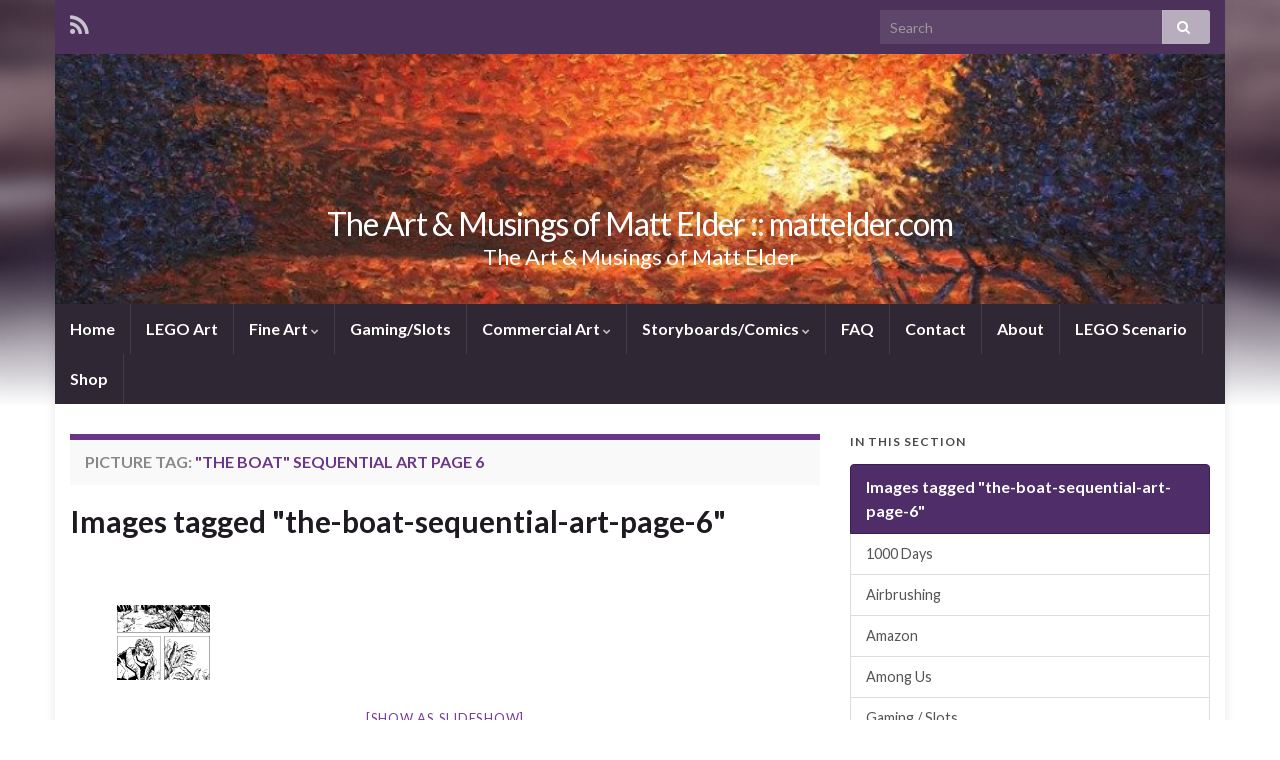

--- FILE ---
content_type: text/html; charset=UTF-8
request_url: https://www.mattelder.com/ngg_tag/the-boat-sequential-art-page-6
body_size: 18484
content:
<!DOCTYPE html><!--[if IE 7]>
<html class="ie ie7" dir="ltr" lang="en-US" prefix="og: https://ogp.me/ns#">
<![endif]-->
<!--[if IE 8]>
<html class="ie ie8" dir="ltr" lang="en-US" prefix="og: https://ogp.me/ns#">
<![endif]-->
<!--[if !(IE 7) & !(IE 8)]><!-->
<html dir="ltr" lang="en-US" prefix="og: https://ogp.me/ns#">
<!--<![endif]-->
    <head>
        <meta charset="UTF-8">
        <meta http-equiv="X-UA-Compatible" content="IE=edge">
        <meta name="viewport" content="width=device-width, initial-scale=1">
        <title>Images tagged &quot;the-boat-sequential-art-page-6&quot; | The Art &amp; Musings of Matt Elder :: mattelder.com</title>

		<!-- All in One SEO 4.9.1.1 - aioseo.com -->
	<meta name="robots" content="max-image-preview:large" />
	<link rel="canonical" href="https://www.mattelder.com/ngg_tag/the-boat-sequential-art-page-6" />
	<meta name="generator" content="All in One SEO (AIOSEO) 4.9.1.1" />
		<meta property="og:locale" content="en_US" />
		<meta property="og:site_name" content="The Art &amp; Musings of Matt Elder :: mattelder.com - The Art &amp; Musings of Matt Elder" />
		<meta property="og:type" content="article" />
		<meta property="og:title" content="Images tagged &quot;the-boat-sequential-art-page-6&quot; | The Art &amp; Musings of Matt Elder :: mattelder.com" />
		<meta property="og:url" content="https://www.mattelder.com/ngg_tag/the-boat-sequential-art-page-6" />
		<meta property="article:published_time" content="2026-01-25T01:41:37+00:00" />
		<meta property="article:modified_time" content="-001-11-30T00:00:00+00:00" />
		<meta name="twitter:card" content="summary" />
		<meta name="twitter:title" content="Images tagged &quot;the-boat-sequential-art-page-6&quot; | The Art &amp; Musings of Matt Elder :: mattelder.com" />
		<script type="application/ld+json" class="aioseo-schema">
			{"@context":"https:\/\/schema.org","@graph":[{"@type":"BreadcrumbList","@id":"https:\/\/www.mattelder.com\/ngg_tag\/the-boat-sequential-art-page-6#breadcrumblist","itemListElement":[{"@type":"ListItem","@id":"https:\/\/www.mattelder.com#listItem","position":1,"name":"Home","item":"https:\/\/www.mattelder.com","nextItem":{"@type":"ListItem","@id":"https:\/\/www.mattelder.com\/ngg_tag\/the-boat-sequential-art-page-6#listItem","name":"\"The Boat\" Sequential Art Page 6"}},{"@type":"ListItem","@id":"https:\/\/www.mattelder.com\/ngg_tag\/the-boat-sequential-art-page-6#listItem","position":2,"name":"\"The Boat\" Sequential Art Page 6","previousItem":{"@type":"ListItem","@id":"https:\/\/www.mattelder.com#listItem","name":"Home"}}]},{"@type":"CollectionPage","@id":"https:\/\/www.mattelder.com\/ngg_tag\/the-boat-sequential-art-page-6#collectionpage","url":"https:\/\/www.mattelder.com\/ngg_tag\/the-boat-sequential-art-page-6","name":"Images tagged \"the-boat-sequential-art-page-6\" | The Art & Musings of Matt Elder :: mattelder.com","inLanguage":"en-US","isPartOf":{"@id":"https:\/\/www.mattelder.com\/#website"},"breadcrumb":{"@id":"https:\/\/www.mattelder.com\/ngg_tag\/the-boat-sequential-art-page-6#breadcrumblist"}},{"@type":"Organization","@id":"https:\/\/www.mattelder.com\/#organization","name":"The Art & Musings of Matt Elder :: mattelder.com","description":"The Art & Musings of Matt Elder","url":"https:\/\/www.mattelder.com\/"},{"@type":"WebPage","@id":"https:\/\/www.mattelder.com\/ngg_tag\/the-boat-sequential-art-page-6#webpage","url":"https:\/\/www.mattelder.com\/ngg_tag\/the-boat-sequential-art-page-6","name":"Images tagged \"the-boat-sequential-art-page-6\" | The Art & Musings of Matt Elder :: mattelder.com","inLanguage":"en-US","isPartOf":{"@id":"https:\/\/www.mattelder.com\/#website"},"breadcrumb":{"@id":"https:\/\/www.mattelder.com\/ngg_tag\/the-boat-sequential-art-page-6#breadcrumblist"}},{"@type":"WebSite","@id":"https:\/\/www.mattelder.com\/#website","url":"https:\/\/www.mattelder.com\/","name":"The Art & Musings of Matt Elder :: mattelder.com","description":"The Art & Musings of Matt Elder","inLanguage":"en-US","publisher":{"@id":"https:\/\/www.mattelder.com\/#organization"}}]}
		</script>
		<!-- All in One SEO -->

<link rel='dns-prefetch' href='//fonts.googleapis.com' />
<link rel="alternate" type="application/rss+xml" title="The Art &amp; Musings of Matt Elder :: mattelder.com &raquo; Feed" href="https://www.mattelder.com/feed" />
<link rel="alternate" type="application/rss+xml" title="The Art &amp; Musings of Matt Elder :: mattelder.com &raquo; Comments Feed" href="https://www.mattelder.com/comments/feed" />
<link rel="alternate" type="application/rss+xml" title="The Art &amp; Musings of Matt Elder :: mattelder.com &raquo; &quot;The Boat&quot; Sequential Art Page 6 Picture tag Feed" href="https://www.mattelder.com/ngg_tag/the-boat-sequential-art-page-6/feed" />
<link rel="alternate" title="oEmbed (JSON)" type="application/json+oembed" href="https://www.mattelder.com/wp-json/oembed/1.0/embed?url" />
<link rel="alternate" title="oEmbed (XML)" type="text/xml+oembed" href="https://www.mattelder.com/wp-json/oembed/1.0/embed?url&#038;format=xml" />
		<!-- This site uses the Google Analytics by MonsterInsights plugin v9.10.1 - Using Analytics tracking - https://www.monsterinsights.com/ -->
							<script src="//www.googletagmanager.com/gtag/js?id=G-PGZNZ7E0HE"  data-cfasync="false" data-wpfc-render="false" type="text/javascript" async></script>
			<script data-cfasync="false" data-wpfc-render="false" type="text/javascript">
				var mi_version = '9.10.1';
				var mi_track_user = true;
				var mi_no_track_reason = '';
								var MonsterInsightsDefaultLocations = {"page_location":"https:\/\/www.mattelder.com\/ngg_tag\/the-boat-sequential-art-page-6\/"};
								if ( typeof MonsterInsightsPrivacyGuardFilter === 'function' ) {
					var MonsterInsightsLocations = (typeof MonsterInsightsExcludeQuery === 'object') ? MonsterInsightsPrivacyGuardFilter( MonsterInsightsExcludeQuery ) : MonsterInsightsPrivacyGuardFilter( MonsterInsightsDefaultLocations );
				} else {
					var MonsterInsightsLocations = (typeof MonsterInsightsExcludeQuery === 'object') ? MonsterInsightsExcludeQuery : MonsterInsightsDefaultLocations;
				}

								var disableStrs = [
										'ga-disable-G-PGZNZ7E0HE',
									];

				/* Function to detect opted out users */
				function __gtagTrackerIsOptedOut() {
					for (var index = 0; index < disableStrs.length; index++) {
						if (document.cookie.indexOf(disableStrs[index] + '=true') > -1) {
							return true;
						}
					}

					return false;
				}

				/* Disable tracking if the opt-out cookie exists. */
				if (__gtagTrackerIsOptedOut()) {
					for (var index = 0; index < disableStrs.length; index++) {
						window[disableStrs[index]] = true;
					}
				}

				/* Opt-out function */
				function __gtagTrackerOptout() {
					for (var index = 0; index < disableStrs.length; index++) {
						document.cookie = disableStrs[index] + '=true; expires=Thu, 31 Dec 2099 23:59:59 UTC; path=/';
						window[disableStrs[index]] = true;
					}
				}

				if ('undefined' === typeof gaOptout) {
					function gaOptout() {
						__gtagTrackerOptout();
					}
				}
								window.dataLayer = window.dataLayer || [];

				window.MonsterInsightsDualTracker = {
					helpers: {},
					trackers: {},
				};
				if (mi_track_user) {
					function __gtagDataLayer() {
						dataLayer.push(arguments);
					}

					function __gtagTracker(type, name, parameters) {
						if (!parameters) {
							parameters = {};
						}

						if (parameters.send_to) {
							__gtagDataLayer.apply(null, arguments);
							return;
						}

						if (type === 'event') {
														parameters.send_to = monsterinsights_frontend.v4_id;
							var hookName = name;
							if (typeof parameters['event_category'] !== 'undefined') {
								hookName = parameters['event_category'] + ':' + name;
							}

							if (typeof MonsterInsightsDualTracker.trackers[hookName] !== 'undefined') {
								MonsterInsightsDualTracker.trackers[hookName](parameters);
							} else {
								__gtagDataLayer('event', name, parameters);
							}
							
						} else {
							__gtagDataLayer.apply(null, arguments);
						}
					}

					__gtagTracker('js', new Date());
					__gtagTracker('set', {
						'developer_id.dZGIzZG': true,
											});
					if ( MonsterInsightsLocations.page_location ) {
						__gtagTracker('set', MonsterInsightsLocations);
					}
										__gtagTracker('config', 'G-PGZNZ7E0HE', {"forceSSL":"true","link_attribution":"true"} );
										window.gtag = __gtagTracker;										(function () {
						/* https://developers.google.com/analytics/devguides/collection/analyticsjs/ */
						/* ga and __gaTracker compatibility shim. */
						var noopfn = function () {
							return null;
						};
						var newtracker = function () {
							return new Tracker();
						};
						var Tracker = function () {
							return null;
						};
						var p = Tracker.prototype;
						p.get = noopfn;
						p.set = noopfn;
						p.send = function () {
							var args = Array.prototype.slice.call(arguments);
							args.unshift('send');
							__gaTracker.apply(null, args);
						};
						var __gaTracker = function () {
							var len = arguments.length;
							if (len === 0) {
								return;
							}
							var f = arguments[len - 1];
							if (typeof f !== 'object' || f === null || typeof f.hitCallback !== 'function') {
								if ('send' === arguments[0]) {
									var hitConverted, hitObject = false, action;
									if ('event' === arguments[1]) {
										if ('undefined' !== typeof arguments[3]) {
											hitObject = {
												'eventAction': arguments[3],
												'eventCategory': arguments[2],
												'eventLabel': arguments[4],
												'value': arguments[5] ? arguments[5] : 1,
											}
										}
									}
									if ('pageview' === arguments[1]) {
										if ('undefined' !== typeof arguments[2]) {
											hitObject = {
												'eventAction': 'page_view',
												'page_path': arguments[2],
											}
										}
									}
									if (typeof arguments[2] === 'object') {
										hitObject = arguments[2];
									}
									if (typeof arguments[5] === 'object') {
										Object.assign(hitObject, arguments[5]);
									}
									if ('undefined' !== typeof arguments[1].hitType) {
										hitObject = arguments[1];
										if ('pageview' === hitObject.hitType) {
											hitObject.eventAction = 'page_view';
										}
									}
									if (hitObject) {
										action = 'timing' === arguments[1].hitType ? 'timing_complete' : hitObject.eventAction;
										hitConverted = mapArgs(hitObject);
										__gtagTracker('event', action, hitConverted);
									}
								}
								return;
							}

							function mapArgs(args) {
								var arg, hit = {};
								var gaMap = {
									'eventCategory': 'event_category',
									'eventAction': 'event_action',
									'eventLabel': 'event_label',
									'eventValue': 'event_value',
									'nonInteraction': 'non_interaction',
									'timingCategory': 'event_category',
									'timingVar': 'name',
									'timingValue': 'value',
									'timingLabel': 'event_label',
									'page': 'page_path',
									'location': 'page_location',
									'title': 'page_title',
									'referrer' : 'page_referrer',
								};
								for (arg in args) {
																		if (!(!args.hasOwnProperty(arg) || !gaMap.hasOwnProperty(arg))) {
										hit[gaMap[arg]] = args[arg];
									} else {
										hit[arg] = args[arg];
									}
								}
								return hit;
							}

							try {
								f.hitCallback();
							} catch (ex) {
							}
						};
						__gaTracker.create = newtracker;
						__gaTracker.getByName = newtracker;
						__gaTracker.getAll = function () {
							return [];
						};
						__gaTracker.remove = noopfn;
						__gaTracker.loaded = true;
						window['__gaTracker'] = __gaTracker;
					})();
									} else {
										console.log("");
					(function () {
						function __gtagTracker() {
							return null;
						}

						window['__gtagTracker'] = __gtagTracker;
						window['gtag'] = __gtagTracker;
					})();
									}
			</script>
							<!-- / Google Analytics by MonsterInsights -->
		<style id='wp-img-auto-sizes-contain-inline-css' type='text/css'>
img:is([sizes=auto i],[sizes^="auto," i]){contain-intrinsic-size:3000px 1500px}
/*# sourceURL=wp-img-auto-sizes-contain-inline-css */
</style>
<style id='wp-emoji-styles-inline-css' type='text/css'>

	img.wp-smiley, img.emoji {
		display: inline !important;
		border: none !important;
		box-shadow: none !important;
		height: 1em !important;
		width: 1em !important;
		margin: 0 0.07em !important;
		vertical-align: -0.1em !important;
		background: none !important;
		padding: 0 !important;
	}
/*# sourceURL=wp-emoji-styles-inline-css */
</style>
<link rel='stylesheet' id='wp-block-library-css' href='https://www.mattelder.com/wp-includes/css/dist/block-library/style.min.css?ver=6.9' type='text/css' media='all' />
<style id='classic-theme-styles-inline-css' type='text/css'>
/*! This file is auto-generated */
.wp-block-button__link{color:#fff;background-color:#32373c;border-radius:9999px;box-shadow:none;text-decoration:none;padding:calc(.667em + 2px) calc(1.333em + 2px);font-size:1.125em}.wp-block-file__button{background:#32373c;color:#fff;text-decoration:none}
/*# sourceURL=/wp-includes/css/classic-themes.min.css */
</style>
<link rel='stylesheet' id='aioseo/css/src/vue/standalone/blocks/table-of-contents/global.scss-css' href='https://www.mattelder.com/wp-content/plugins/all-in-one-seo-pack/dist/Lite/assets/css/table-of-contents/global.e90f6d47.css?ver=4.9.1.1' type='text/css' media='all' />
<style id='global-styles-inline-css' type='text/css'>
:root{--wp--preset--aspect-ratio--square: 1;--wp--preset--aspect-ratio--4-3: 4/3;--wp--preset--aspect-ratio--3-4: 3/4;--wp--preset--aspect-ratio--3-2: 3/2;--wp--preset--aspect-ratio--2-3: 2/3;--wp--preset--aspect-ratio--16-9: 16/9;--wp--preset--aspect-ratio--9-16: 9/16;--wp--preset--color--black: #000000;--wp--preset--color--cyan-bluish-gray: #abb8c3;--wp--preset--color--white: #ffffff;--wp--preset--color--pale-pink: #f78da7;--wp--preset--color--vivid-red: #cf2e2e;--wp--preset--color--luminous-vivid-orange: #ff6900;--wp--preset--color--luminous-vivid-amber: #fcb900;--wp--preset--color--light-green-cyan: #7bdcb5;--wp--preset--color--vivid-green-cyan: #00d084;--wp--preset--color--pale-cyan-blue: #8ed1fc;--wp--preset--color--vivid-cyan-blue: #0693e3;--wp--preset--color--vivid-purple: #9b51e0;--wp--preset--gradient--vivid-cyan-blue-to-vivid-purple: linear-gradient(135deg,rgb(6,147,227) 0%,rgb(155,81,224) 100%);--wp--preset--gradient--light-green-cyan-to-vivid-green-cyan: linear-gradient(135deg,rgb(122,220,180) 0%,rgb(0,208,130) 100%);--wp--preset--gradient--luminous-vivid-amber-to-luminous-vivid-orange: linear-gradient(135deg,rgb(252,185,0) 0%,rgb(255,105,0) 100%);--wp--preset--gradient--luminous-vivid-orange-to-vivid-red: linear-gradient(135deg,rgb(255,105,0) 0%,rgb(207,46,46) 100%);--wp--preset--gradient--very-light-gray-to-cyan-bluish-gray: linear-gradient(135deg,rgb(238,238,238) 0%,rgb(169,184,195) 100%);--wp--preset--gradient--cool-to-warm-spectrum: linear-gradient(135deg,rgb(74,234,220) 0%,rgb(151,120,209) 20%,rgb(207,42,186) 40%,rgb(238,44,130) 60%,rgb(251,105,98) 80%,rgb(254,248,76) 100%);--wp--preset--gradient--blush-light-purple: linear-gradient(135deg,rgb(255,206,236) 0%,rgb(152,150,240) 100%);--wp--preset--gradient--blush-bordeaux: linear-gradient(135deg,rgb(254,205,165) 0%,rgb(254,45,45) 50%,rgb(107,0,62) 100%);--wp--preset--gradient--luminous-dusk: linear-gradient(135deg,rgb(255,203,112) 0%,rgb(199,81,192) 50%,rgb(65,88,208) 100%);--wp--preset--gradient--pale-ocean: linear-gradient(135deg,rgb(255,245,203) 0%,rgb(182,227,212) 50%,rgb(51,167,181) 100%);--wp--preset--gradient--electric-grass: linear-gradient(135deg,rgb(202,248,128) 0%,rgb(113,206,126) 100%);--wp--preset--gradient--midnight: linear-gradient(135deg,rgb(2,3,129) 0%,rgb(40,116,252) 100%);--wp--preset--font-size--small: 13px;--wp--preset--font-size--medium: 20px;--wp--preset--font-size--large: 36px;--wp--preset--font-size--x-large: 42px;--wp--preset--spacing--20: 0.44rem;--wp--preset--spacing--30: 0.67rem;--wp--preset--spacing--40: 1rem;--wp--preset--spacing--50: 1.5rem;--wp--preset--spacing--60: 2.25rem;--wp--preset--spacing--70: 3.38rem;--wp--preset--spacing--80: 5.06rem;--wp--preset--shadow--natural: 6px 6px 9px rgba(0, 0, 0, 0.2);--wp--preset--shadow--deep: 12px 12px 50px rgba(0, 0, 0, 0.4);--wp--preset--shadow--sharp: 6px 6px 0px rgba(0, 0, 0, 0.2);--wp--preset--shadow--outlined: 6px 6px 0px -3px rgb(255, 255, 255), 6px 6px rgb(0, 0, 0);--wp--preset--shadow--crisp: 6px 6px 0px rgb(0, 0, 0);}:where(.is-layout-flex){gap: 0.5em;}:where(.is-layout-grid){gap: 0.5em;}body .is-layout-flex{display: flex;}.is-layout-flex{flex-wrap: wrap;align-items: center;}.is-layout-flex > :is(*, div){margin: 0;}body .is-layout-grid{display: grid;}.is-layout-grid > :is(*, div){margin: 0;}:where(.wp-block-columns.is-layout-flex){gap: 2em;}:where(.wp-block-columns.is-layout-grid){gap: 2em;}:where(.wp-block-post-template.is-layout-flex){gap: 1.25em;}:where(.wp-block-post-template.is-layout-grid){gap: 1.25em;}.has-black-color{color: var(--wp--preset--color--black) !important;}.has-cyan-bluish-gray-color{color: var(--wp--preset--color--cyan-bluish-gray) !important;}.has-white-color{color: var(--wp--preset--color--white) !important;}.has-pale-pink-color{color: var(--wp--preset--color--pale-pink) !important;}.has-vivid-red-color{color: var(--wp--preset--color--vivid-red) !important;}.has-luminous-vivid-orange-color{color: var(--wp--preset--color--luminous-vivid-orange) !important;}.has-luminous-vivid-amber-color{color: var(--wp--preset--color--luminous-vivid-amber) !important;}.has-light-green-cyan-color{color: var(--wp--preset--color--light-green-cyan) !important;}.has-vivid-green-cyan-color{color: var(--wp--preset--color--vivid-green-cyan) !important;}.has-pale-cyan-blue-color{color: var(--wp--preset--color--pale-cyan-blue) !important;}.has-vivid-cyan-blue-color{color: var(--wp--preset--color--vivid-cyan-blue) !important;}.has-vivid-purple-color{color: var(--wp--preset--color--vivid-purple) !important;}.has-black-background-color{background-color: var(--wp--preset--color--black) !important;}.has-cyan-bluish-gray-background-color{background-color: var(--wp--preset--color--cyan-bluish-gray) !important;}.has-white-background-color{background-color: var(--wp--preset--color--white) !important;}.has-pale-pink-background-color{background-color: var(--wp--preset--color--pale-pink) !important;}.has-vivid-red-background-color{background-color: var(--wp--preset--color--vivid-red) !important;}.has-luminous-vivid-orange-background-color{background-color: var(--wp--preset--color--luminous-vivid-orange) !important;}.has-luminous-vivid-amber-background-color{background-color: var(--wp--preset--color--luminous-vivid-amber) !important;}.has-light-green-cyan-background-color{background-color: var(--wp--preset--color--light-green-cyan) !important;}.has-vivid-green-cyan-background-color{background-color: var(--wp--preset--color--vivid-green-cyan) !important;}.has-pale-cyan-blue-background-color{background-color: var(--wp--preset--color--pale-cyan-blue) !important;}.has-vivid-cyan-blue-background-color{background-color: var(--wp--preset--color--vivid-cyan-blue) !important;}.has-vivid-purple-background-color{background-color: var(--wp--preset--color--vivid-purple) !important;}.has-black-border-color{border-color: var(--wp--preset--color--black) !important;}.has-cyan-bluish-gray-border-color{border-color: var(--wp--preset--color--cyan-bluish-gray) !important;}.has-white-border-color{border-color: var(--wp--preset--color--white) !important;}.has-pale-pink-border-color{border-color: var(--wp--preset--color--pale-pink) !important;}.has-vivid-red-border-color{border-color: var(--wp--preset--color--vivid-red) !important;}.has-luminous-vivid-orange-border-color{border-color: var(--wp--preset--color--luminous-vivid-orange) !important;}.has-luminous-vivid-amber-border-color{border-color: var(--wp--preset--color--luminous-vivid-amber) !important;}.has-light-green-cyan-border-color{border-color: var(--wp--preset--color--light-green-cyan) !important;}.has-vivid-green-cyan-border-color{border-color: var(--wp--preset--color--vivid-green-cyan) !important;}.has-pale-cyan-blue-border-color{border-color: var(--wp--preset--color--pale-cyan-blue) !important;}.has-vivid-cyan-blue-border-color{border-color: var(--wp--preset--color--vivid-cyan-blue) !important;}.has-vivid-purple-border-color{border-color: var(--wp--preset--color--vivid-purple) !important;}.has-vivid-cyan-blue-to-vivid-purple-gradient-background{background: var(--wp--preset--gradient--vivid-cyan-blue-to-vivid-purple) !important;}.has-light-green-cyan-to-vivid-green-cyan-gradient-background{background: var(--wp--preset--gradient--light-green-cyan-to-vivid-green-cyan) !important;}.has-luminous-vivid-amber-to-luminous-vivid-orange-gradient-background{background: var(--wp--preset--gradient--luminous-vivid-amber-to-luminous-vivid-orange) !important;}.has-luminous-vivid-orange-to-vivid-red-gradient-background{background: var(--wp--preset--gradient--luminous-vivid-orange-to-vivid-red) !important;}.has-very-light-gray-to-cyan-bluish-gray-gradient-background{background: var(--wp--preset--gradient--very-light-gray-to-cyan-bluish-gray) !important;}.has-cool-to-warm-spectrum-gradient-background{background: var(--wp--preset--gradient--cool-to-warm-spectrum) !important;}.has-blush-light-purple-gradient-background{background: var(--wp--preset--gradient--blush-light-purple) !important;}.has-blush-bordeaux-gradient-background{background: var(--wp--preset--gradient--blush-bordeaux) !important;}.has-luminous-dusk-gradient-background{background: var(--wp--preset--gradient--luminous-dusk) !important;}.has-pale-ocean-gradient-background{background: var(--wp--preset--gradient--pale-ocean) !important;}.has-electric-grass-gradient-background{background: var(--wp--preset--gradient--electric-grass) !important;}.has-midnight-gradient-background{background: var(--wp--preset--gradient--midnight) !important;}.has-small-font-size{font-size: var(--wp--preset--font-size--small) !important;}.has-medium-font-size{font-size: var(--wp--preset--font-size--medium) !important;}.has-large-font-size{font-size: var(--wp--preset--font-size--large) !important;}.has-x-large-font-size{font-size: var(--wp--preset--font-size--x-large) !important;}
:where(.wp-block-post-template.is-layout-flex){gap: 1.25em;}:where(.wp-block-post-template.is-layout-grid){gap: 1.25em;}
:where(.wp-block-term-template.is-layout-flex){gap: 1.25em;}:where(.wp-block-term-template.is-layout-grid){gap: 1.25em;}
:where(.wp-block-columns.is-layout-flex){gap: 2em;}:where(.wp-block-columns.is-layout-grid){gap: 2em;}
:root :where(.wp-block-pullquote){font-size: 1.5em;line-height: 1.6;}
/*# sourceURL=global-styles-inline-css */
</style>
<link rel='stylesheet' id='contact-form-7-css' href='https://www.mattelder.com/wp-content/plugins/contact-form-7/includes/css/styles.css?ver=6.1.4' type='text/css' media='all' />
<link rel='stylesheet' id='email-subscribers-css' href='https://www.mattelder.com/wp-content/plugins/email-subscribers/lite/public/css/email-subscribers-public.css?ver=5.9.11' type='text/css' media='all' />
<link rel='stylesheet' id='ngg_trigger_buttons-css' href='https://www.mattelder.com/wp-content/plugins/nextgen-gallery/static/GalleryDisplay/trigger_buttons.css?ver=4.0.2' type='text/css' media='all' />
<link rel='stylesheet' id='shutter-0-css' href='https://www.mattelder.com/wp-content/plugins/nextgen-gallery/static/Lightbox/shutter/shutter.css?ver=4.0.2' type='text/css' media='all' />
<link rel='stylesheet' id='fontawesome_v4_shim_style-css' href='https://www.mattelder.com/wp-content/plugins/nextgen-gallery/static/FontAwesome/css/v4-shims.min.css?ver=6.9' type='text/css' media='all' />
<link rel='stylesheet' id='fontawesome-css' href='https://www.mattelder.com/wp-content/plugins/nextgen-gallery/static/FontAwesome/css/all.min.css?ver=6.9' type='text/css' media='all' />
<link rel='stylesheet' id='nextgen_pagination_style-css' href='https://www.mattelder.com/wp-content/plugins/nextgen-gallery/static/GalleryDisplay/pagination_style.css?ver=4.0.2' type='text/css' media='all' />
<link rel='stylesheet' id='nextgen_basic_thumbnails_style-css' href='https://www.mattelder.com/wp-content/plugins/nextgen-gallery/static/Thumbnails/nextgen_basic_thumbnails.css?ver=4.0.2' type='text/css' media='all' />
<link rel='stylesheet' id='graphene-google-fonts-css' href='https://fonts.googleapis.com/css?family=Lato%3A400%2C400i%2C700%2C700i&#038;subset=latin&#038;display=swap&#038;ver=2.7.2' type='text/css' media='all' />
<link rel='stylesheet' id='bootstrap-css' href='https://www.mattelder.com/wp-content/themes/graphene/bootstrap/css/bootstrap.min.css?ver=6.9' type='text/css' media='all' />
<link rel='stylesheet' id='font-awesome-css' href='https://www.mattelder.com/wp-content/plugins/elementor/assets/lib/font-awesome/css/font-awesome.min.css?ver=4.7.0' type='text/css' media='all' />
<link rel='stylesheet' id='graphene-css' href='https://www.mattelder.com/wp-content/themes/graphene/style.css?ver=2.7.2' type='text/css' media='screen' />
<link rel='stylesheet' id='graphene-responsive-css' href='https://www.mattelder.com/wp-content/themes/graphene/responsive.css?ver=2.7.2' type='text/css' media='all' />
<link rel='stylesheet' id='graphene-blocks-css' href='https://www.mattelder.com/wp-content/themes/graphene/blocks.css?ver=2.7.2' type='text/css' media='all' />
<link rel='stylesheet' id='wp-pagenavi-css' href='https://www.mattelder.com/wp-content/plugins/wp-pagenavi/pagenavi-css.css?ver=2.70' type='text/css' media='all' />
<link rel='stylesheet' id='nextgen_widgets_style-css' href='https://www.mattelder.com/wp-content/plugins/nextgen-gallery/static/Widget/display.css?ver=4.0.2' type='text/css' media='all' />
<script type="text/javascript" src="https://www.mattelder.com/wp-content/plugins/google-analytics-for-wordpress/assets/js/frontend-gtag.min.js?ver=9.10.1" id="monsterinsights-frontend-script-js" async="async" data-wp-strategy="async"></script>
<script data-cfasync="false" data-wpfc-render="false" type="text/javascript" id='monsterinsights-frontend-script-js-extra'>/* <![CDATA[ */
var monsterinsights_frontend = {"js_events_tracking":"true","download_extensions":"doc,pdf,ppt,zip,xls,docx,pptx,xlsx","inbound_paths":"[{\"path\":\"\\\/go\\\/\",\"label\":\"affiliate\"},{\"path\":\"\\\/recommend\\\/\",\"label\":\"affiliate\"}]","home_url":"https:\/\/www.mattelder.com","hash_tracking":"false","v4_id":"G-PGZNZ7E0HE"};/* ]]> */
</script>
<script type="text/javascript" src="https://www.mattelder.com/wp-includes/js/jquery/jquery.min.js?ver=3.7.1" id="jquery-core-js"></script>
<script type="text/javascript" src="https://www.mattelder.com/wp-includes/js/jquery/jquery-migrate.min.js?ver=3.4.1" id="jquery-migrate-js"></script>
<script type="text/javascript" id="photocrati_ajax-js-extra">
/* <![CDATA[ */
var photocrati_ajax = {"url":"https://www.mattelder.com/index.php?photocrati_ajax=1","rest_url":"https://www.mattelder.com/wp-json/","wp_home_url":"https://www.mattelder.com","wp_site_url":"https://www.mattelder.com","wp_root_url":"https://www.mattelder.com","wp_plugins_url":"https://www.mattelder.com/wp-content/plugins","wp_content_url":"https://www.mattelder.com/wp-content","wp_includes_url":"https://www.mattelder.com/wp-includes/","ngg_param_slug":"nggallery","rest_nonce":"2ed6d929a2"};
//# sourceURL=photocrati_ajax-js-extra
/* ]]> */
</script>
<script type="text/javascript" src="https://www.mattelder.com/wp-content/plugins/nextgen-gallery/static/Legacy/ajax.min.js?ver=4.0.2" id="photocrati_ajax-js"></script>
<script type="text/javascript" src="https://www.mattelder.com/wp-content/plugins/nextgen-gallery/static/FontAwesome/js/v4-shims.min.js?ver=5.3.1" id="fontawesome_v4_shim-js"></script>
<script type="text/javascript" defer crossorigin="anonymous" data-auto-replace-svg="false" data-keep-original-source="false" data-search-pseudo-elements src="https://www.mattelder.com/wp-content/plugins/nextgen-gallery/static/FontAwesome/js/all.min.js?ver=5.3.1" id="fontawesome-js"></script>
<script type="text/javascript" src="https://www.mattelder.com/wp-content/plugins/nextgen-gallery/static/Thumbnails/nextgen_basic_thumbnails.js?ver=4.0.2" id="nextgen_basic_thumbnails_script-js"></script>
<script type="text/javascript" src="https://www.mattelder.com/wp-content/themes/graphene/bootstrap/js/bootstrap.min.js?ver=2.7.2" id="bootstrap-js"></script>
<script type="text/javascript" src="https://www.mattelder.com/wp-content/themes/graphene/js/bootstrap-hover-dropdown/bootstrap-hover-dropdown.min.js?ver=2.7.2" id="bootstrap-hover-dropdown-js"></script>
<script type="text/javascript" src="https://www.mattelder.com/wp-content/themes/graphene/js/bootstrap-submenu/bootstrap-submenu.min.js?ver=2.7.2" id="bootstrap-submenu-js"></script>
<script type="text/javascript" src="https://www.mattelder.com/wp-content/themes/graphene/js/jquery.infinitescroll.min.js?ver=2.7.2" id="infinite-scroll-js"></script>
<script type="text/javascript" id="graphene-js-extra">
/* <![CDATA[ */
var grapheneJS = {"siteurl":"https://www.mattelder.com","ajaxurl":"https://www.mattelder.com/wp-admin/admin-ajax.php","templateUrl":"https://www.mattelder.com/wp-content/themes/graphene","isSingular":"1","enableStickyMenu":"","shouldShowComments":"1","commentsOrder":"newest","sliderDisable":"","sliderInterval":"","infScrollBtnLbl":"Load more","infScrollOn":"","infScrollCommentsOn":"","totalPosts":"1","postsPerPage":"10","isPageNavi":"1","infScrollMsgText":"Fetching window.grapheneInfScrollItemsPerPage of window.grapheneInfScrollItemsLeft items left ...","infScrollMsgTextPlural":"Fetching window.grapheneInfScrollItemsPerPage of window.grapheneInfScrollItemsLeft items left ...","infScrollFinishedText":"All loaded!","commentsPerPage":"50","totalComments":null,"infScrollCommentsMsg":"Fetching window.grapheneInfScrollCommentsPerPage of window.grapheneInfScrollCommentsLeft comments left ...","infScrollCommentsMsgPlural":"Fetching window.grapheneInfScrollCommentsPerPage of window.grapheneInfScrollCommentsLeft comments left ...","infScrollCommentsFinishedMsg":"All comments loaded!","disableLiveSearch":"1","txtNoResult":"No result found.","isMasonry":""};
//# sourceURL=graphene-js-extra
/* ]]> */
</script>
<script type="text/javascript" src="https://www.mattelder.com/wp-content/themes/graphene/js/graphene.js?ver=2.7.2" id="graphene-js"></script>
<link rel="https://api.w.org/" href="https://www.mattelder.com/wp-json/" /><link rel="alternate" title="JSON" type="application/json" href="https://www.mattelder.com/wp-json/wp/v2/posts/0" /><link rel="EditURI" type="application/rsd+xml" title="RSD" href="https://www.mattelder.com/xmlrpc.php?rsd" />
<meta name="generator" content="WordPress 6.9" />
<style data-context="foundation-flickity-css">/*! Flickity v2.0.2
http://flickity.metafizzy.co
---------------------------------------------- */.flickity-enabled{position:relative}.flickity-enabled:focus{outline:0}.flickity-viewport{overflow:hidden;position:relative;height:100%}.flickity-slider{position:absolute;width:100%;height:100%}.flickity-enabled.is-draggable{-webkit-tap-highlight-color:transparent;tap-highlight-color:transparent;-webkit-user-select:none;-moz-user-select:none;-ms-user-select:none;user-select:none}.flickity-enabled.is-draggable .flickity-viewport{cursor:move;cursor:-webkit-grab;cursor:grab}.flickity-enabled.is-draggable .flickity-viewport.is-pointer-down{cursor:-webkit-grabbing;cursor:grabbing}.flickity-prev-next-button{position:absolute;top:50%;width:44px;height:44px;border:none;border-radius:50%;background:#fff;background:hsla(0,0%,100%,.75);cursor:pointer;-webkit-transform:translateY(-50%);transform:translateY(-50%)}.flickity-prev-next-button:hover{background:#fff}.flickity-prev-next-button:focus{outline:0;box-shadow:0 0 0 5px #09f}.flickity-prev-next-button:active{opacity:.6}.flickity-prev-next-button.previous{left:10px}.flickity-prev-next-button.next{right:10px}.flickity-rtl .flickity-prev-next-button.previous{left:auto;right:10px}.flickity-rtl .flickity-prev-next-button.next{right:auto;left:10px}.flickity-prev-next-button:disabled{opacity:.3;cursor:auto}.flickity-prev-next-button svg{position:absolute;left:20%;top:20%;width:60%;height:60%}.flickity-prev-next-button .arrow{fill:#333}.flickity-page-dots{position:absolute;width:100%;bottom:-25px;padding:0;margin:0;list-style:none;text-align:center;line-height:1}.flickity-rtl .flickity-page-dots{direction:rtl}.flickity-page-dots .dot{display:inline-block;width:10px;height:10px;margin:0 8px;background:#333;border-radius:50%;opacity:.25;cursor:pointer}.flickity-page-dots .dot.is-selected{opacity:1}</style><style data-context="foundation-slideout-css">.slideout-menu{position:fixed;left:0;top:0;bottom:0;right:auto;z-index:0;width:256px;overflow-y:auto;-webkit-overflow-scrolling:touch;display:none}.slideout-menu.pushit-right{left:auto;right:0}.slideout-panel{position:relative;z-index:1;will-change:transform}.slideout-open,.slideout-open .slideout-panel,.slideout-open body{overflow:hidden}.slideout-open .slideout-menu{display:block}.pushit{display:none}</style><style type="text/css">
body, blockquote p {color: }a, .post .date .day, .pagination>li>a, .pagination>li>a:hover, .pagination>li>span, #comments > h4.current a, #comments > h4.current a .fa, .post-nav-top p, .post-nav-top a, .autocomplete-suggestions strong {color: }a:focus, a:hover, .post-nav-top a:hover {color: }.entry-content, .sidebar, .comment-entry{ color:; }.carousel, .carousel .item{height:px}@media (max-width: 991px) {.carousel, .carousel .item{height:250px}}
</style>
		<link rel="icon" href="https://www.mattelder.com/favicon.ico" type="image/x-icon" />
			<script type="application/ld+json">{"@context":"http:\/\/schema.org","@type":"WebPage","mainEntityOfPage":false,"publisher":{"@type":"Organization","name":"The Art &amp; Musings of Matt Elder :: mattelder.com"},"headline":"Images tagged &quot;the-boat-sequential-art-page-6&quot;","datePublished":"2026-01-25T01:41:37+00:00","dateModified":"1970-01-01T00:00:00+00:00","description":"","image":["https:\/\/www.mattelder.com\/wp-content\/uploads\/2010\/11\/twitter01_MattElder.png","https:\/\/www.mattelder.com\/wp-content\/uploads\/2010\/12\/MattElderPlaystationControllerDrawing.jpg","https:\/\/www.mattelder.com\/wp-content\/uploads\/2020\/07\/Video-Thumbnail-Margate-Seaview-Sunset-Flat-Promotion-01-750x422.jpg"]}</script>
	<meta name="generator" content="Elementor 3.33.4; features: additional_custom_breakpoints; settings: css_print_method-external, google_font-enabled, font_display-auto">
			<style>
				.e-con.e-parent:nth-of-type(n+4):not(.e-lazyloaded):not(.e-no-lazyload),
				.e-con.e-parent:nth-of-type(n+4):not(.e-lazyloaded):not(.e-no-lazyload) * {
					background-image: none !important;
				}
				@media screen and (max-height: 1024px) {
					.e-con.e-parent:nth-of-type(n+3):not(.e-lazyloaded):not(.e-no-lazyload),
					.e-con.e-parent:nth-of-type(n+3):not(.e-lazyloaded):not(.e-no-lazyload) * {
						background-image: none !important;
					}
				}
				@media screen and (max-height: 640px) {
					.e-con.e-parent:nth-of-type(n+2):not(.e-lazyloaded):not(.e-no-lazyload),
					.e-con.e-parent:nth-of-type(n+2):not(.e-lazyloaded):not(.e-no-lazyload) * {
						background-image: none !important;
					}
				}
			</style>
			<style type="text/css" id="custom-background-css">
body.custom-background { background-image: url("https://www.mattelder.com/wp-content/themes/graphene/images/bg.jpg"); background-position: center top; background-size: contain; background-repeat: no-repeat; background-attachment: scroll; }
</style>
	<style>.ios7.web-app-mode.has-fixed header{ background-color: rgba(3,122,221,.88);}</style>    </head>
    <body data-rsssl=1 class="wp-singular -template-default page page-id- page-parent custom-background wp-embed-responsive wp-theme-graphene layout-boxed two_col_left two-columns singular elementor-default elementor-kit-923">
        
        <div class="container boxed-wrapper">
            
                            <div id="top-bar" class="row clearfix ">
                                            <div class="col-md-12 top-bar-items">
                            
                                                                                        	<ul class="social-profiles">
							
			            <li class="social-profile social-profile-rss">
			            	<a href="https://www.mattelder.com/feed" title="Subscribe to The Art &amp; Musings of Matt Elder :: mattelder.com&#039;s RSS feed" id="social-id-1" class="mysocial social-rss">
			            				                            <i class="fa fa-rss"></i>
		                        			            	</a>
			            </li>
		            
		    	    </ul>
                                
                                                            <button type="button" class="search-toggle navbar-toggle collapsed" data-toggle="collapse" data-target="#top_search">
                                    <span class="sr-only">Toggle search form</span>
                                    <i class="fa fa-search-plus"></i>
                                </button>

                                <div id="top_search">
                                    <form class="searchform" method="get" action="https://www.mattelder.com">
	<div class="input-group">
		<div class="form-group live-search-input">
		    <input type="text" name="s" class="form-control" placeholder="Search">
		    		</div>
	    <span class="input-group-btn">
	    	<button class="btn btn-default" type="submit"><i class="fa fa-search"></i></button>
	    </span>
    </div>
    </form>                                                                    </div>
                                                        
                                                    </div>
                                    </div>
            

            <div id="header" class="row">

                <img fetchpriority="high" width="900" height="198" src="https://www.mattelder.com/wp-content/uploads/2010/11/cropped-cropped-andthesonwillriseanotherday.jpg" class="attachment-1170x250 size-1170x250" alt="" title="" decoding="async" srcset="https://www.mattelder.com/wp-content/uploads/2010/11/cropped-cropped-andthesonwillriseanotherday.jpg 900w, https://www.mattelder.com/wp-content/uploads/2010/11/cropped-cropped-andthesonwillriseanotherday-300x66.jpg 300w, https://www.mattelder.com/wp-content/uploads/2010/11/cropped-cropped-andthesonwillriseanotherday-768x169.jpg 768w" sizes="(max-width: 900px) 100vw, 900px" />                
                                                                </div>


                        <nav class="navbar row navbar-inverse">

                <div class="navbar-header align-center">
                		                    <button type="button" class="navbar-toggle collapsed" data-toggle="collapse" data-target="#header-menu-wrap, #secondary-menu-wrap">
	                        <span class="sr-only">Toggle navigation</span>
	                        <span class="icon-bar"></span>
	                        <span class="icon-bar"></span>
	                        <span class="icon-bar"></span>
	                    </button>
                	                    
                    
                                            <p class="header_title">
                            <a href="https://www.mattelder.com" title="Go back to the front page">                                The Art &amp; Musings of Matt Elder :: mattelder.com                            </a>                        </p>
                    
                                                    <p class="header_desc">The Art &amp; Musings of Matt Elder</p>
                                            
                                    </div>

                                    <div class="collapse navbar-collapse" id="header-menu-wrap">

            			<ul id="header-menu" class="nav navbar-nav flip"><li id="menu-item-155" class="menu-item menu-item-type-custom menu-item-object-custom menu-item-home menu-item-155"><a href="https://www.mattelder.com/" title="Home Page of Matt Elder">Home</a></li>
<li id="menu-item-1478" class="menu-item menu-item-type-post_type menu-item-object-page menu-item-1478"><a href="https://www.mattelder.com/lego-art">LEGO Art</a></li>
<li id="menu-item-151" class="menu-item menu-item-type-post_type menu-item-object-page menu-item-has-children menu-item-151"><a href="https://www.mattelder.com/fine-art" title="Fine Art Page of Matt Elder including Painting, Illustration and Sketches" class="dropdown-toggle has-desc" data-toggle="dropdown" data-submenu="1" data-depth="10" data-hover="dropdown" data-delay="0">Fine Art <i class="fa fa-chevron-down"></i></a>
<ul class="dropdown-menu">
	<li id="menu-item-158" class="menu-item menu-item-type-post_type menu-item-object-page menu-item-158"><a href="https://www.mattelder.com/fine-art/painting-illustration" title="Painting &#038; Illustration of Matt Elder in Oils, Goauche and Pencil" class="has-desc">Painting &amp; Illustration <span class="desc">Click on a thumbnail below to see a larger version of the image. [nggallery id=8]</span></a></li>
	<li id="menu-item-159" class="menu-item menu-item-type-post_type menu-item-object-page menu-item-159"><a href="https://www.mattelder.com/fine-art/sketches" title="Sketches of Matt Elder in Inks, Pencil, Charcoal and Digital" class="has-desc">Sketches <span class="desc">Click on a thumbnail below to see a larger version of the image. [nggallery id=9]</span></a></li>
</ul>
</li>
<li id="menu-item-580" class="menu-item menu-item-type-post_type menu-item-object-page menu-item-580"><a href="https://www.mattelder.com/gamingslots">Gaming/Slots</a></li>
<li id="menu-item-154" class="menu-item menu-item-type-post_type menu-item-object-page menu-item-has-children menu-item-154"><a href="https://www.mattelder.com/commerical-art" title="Commerical Art of Matt Elder in Environment, Creature, Vehicle and Prop Design&#8230; Along with Caricatures" class="dropdown-toggle has-desc" data-toggle="dropdown" data-submenu="1" data-depth="10" data-hover="dropdown" data-delay="0">Commercial Art <i class="fa fa-chevron-down"></i></a>
<ul class="dropdown-menu">
	<li id="menu-item-412" class="menu-item menu-item-type-post_type menu-item-object-page menu-item-412"><a href="https://www.mattelder.com/airbrushing" class="has-desc">Airbrushing <span class="desc">Click on a thumbnail below to see a larger version of the image. [nggallery id=11]</span></a></li>
	<li id="menu-item-160" class="menu-item menu-item-type-post_type menu-item-object-page menu-item-160"><a href="https://www.mattelder.com/commerical-art/environment-design" title="Environment Concept Design of Matt Elder" class="has-desc">Environment Design <span class="desc">Click on a thumbnail below to see a larger version of the image. [nggallery id=3]</span></a></li>
	<li id="menu-item-161" class="menu-item menu-item-type-post_type menu-item-object-page menu-item-161"><a href="https://www.mattelder.com/commerical-art/creature-design" title="Creature Concept Design of Matt Elder" class="has-desc">Creature Design <span class="desc">Click on a thumbnail below to see a larger version of the image [nggallery id=1]</span></a></li>
	<li id="menu-item-162" class="menu-item menu-item-type-post_type menu-item-object-page menu-item-162"><a href="https://www.mattelder.com/commerical-art/29-2" title="Vehicle Concept Design of Matt Elder" class="has-desc">Vehicle Design <span class="desc">Click on a thumbnail below to see a larger version of the image. [nggallery id=2]</span></a></li>
	<li id="menu-item-163" class="menu-item menu-item-type-post_type menu-item-object-page menu-item-163"><a href="https://www.mattelder.com/commerical-art/prop-design" title="Prop Concept Design of Matt Elder" class="has-desc">Prop Design <span class="desc">Click on a thumbnail below to see a larger version of the image. [nggallery id=4]</span></a></li>
	<li id="menu-item-164" class="menu-item menu-item-type-post_type menu-item-object-page menu-item-164"><a href="https://www.mattelder.com/commerical-art/caricatures" title="Caricatures of Matt Elder including Politicans, Celebrities and Everyday People" class="has-desc">Caricatures <span class="desc">Click on a thumbnail below to see a larger version of the image. [nggallery id=10]</span></a></li>
</ul>
</li>
<li id="menu-item-153" class="menu-item menu-item-type-post_type menu-item-object-page menu-item-has-children menu-item-153"><a href="https://www.mattelder.com/storyboards" title="Storyboards and Comics of Matt Elder in Pencil, Ink, Marker and Digitial" class="dropdown-toggle has-desc" data-toggle="dropdown" data-submenu="1" data-depth="10" data-hover="dropdown" data-delay="0">Storyboards/Comics <i class="fa fa-chevron-down"></i></a>
<ul class="dropdown-menu">
	<li id="menu-item-165" class="menu-item menu-item-type-post_type menu-item-object-page menu-item-165"><a href="https://www.mattelder.com/storyboards/storyboards" title="Storyboards of Matt Elder" class="has-desc">Storyboards <span class="desc">Click on a thumbnail below to see a larger version of the image. [nggallery id=5]</span></a></li>
	<li id="menu-item-166" class="menu-item menu-item-type-post_type menu-item-object-page menu-item-166"><a href="https://www.mattelder.com/storyboards/comics" title="Comics &#038; Sequential Art of Matt Elder" class="has-desc">Comics <span class="desc">Click on a thumbnail below to see a larger version of the image. [nggallery id=6]</span></a></li>
</ul>
</li>
<li id="menu-item-150" class="menu-item menu-item-type-post_type menu-item-object-page menu-item-150"><a href="https://www.mattelder.com/faq" title="FAQ &#8211; Frequently asked Questions of Matt Elder" class="has-desc">FAQ</a></li>
<li id="menu-item-157" class="menu-item menu-item-type-post_type menu-item-object-page menu-item-157"><a href="https://www.mattelder.com/contact" title="Contact Details of Matt Elder" class="has-desc">Contact</a></li>
<li id="menu-item-156" class="menu-item menu-item-type-post_type menu-item-object-page menu-item-156"><a href="https://www.mattelder.com/about-2" title="About Matt Elder including Exhibition History" class="has-desc">About</a></li>
<li id="menu-item-932" class="menu-item menu-item-type-post_type menu-item-object-page menu-item-932"><a href="https://www.mattelder.com/scenario">LEGO Scenario</a></li>
<li id="menu-item-1289" class="menu-item menu-item-type-post_type menu-item-object-page menu-item-1289"><a href="https://www.mattelder.com/shop">Shop</a></li>
</ul>                        
            			                        
                                            </div>
                
                                    
                            </nav>

            
            <div id="content" class="clearfix hfeed row">
                
                    
                                        
                    <div id="content-main" class="clearfix content-main col-md-8">
                    
    <h1 class="page-title archive-title">
        Picture tag: <span>"The Boat" Sequential Art Page 6</span>    </h1>
    
        
    <div class="entries-wrapper">
    
                

<div id="post-0" class="clearfix post post-0 page type-page status-publish hentry nodate item-wrap">
		
	<div class="entry clearfix">
    
    			        
		        <h2 class="post-title entry-title">
			<a href="" rel="bookmark" title="Permalink to Images tagged &quot;the-boat-sequential-art-page-6&quot;">
				Images tagged &quot;the-boat-sequential-art-page-6&quot;            </a>
			        </h2>
		
						
				<div class="entry-content clearfix">
						
							
												
								<!-- default-view.php -->
<div
	class="ngg-galleryoverview default-view
	 ngg-ajax-pagination-none	"
	id="ngg-gallery-d721713044dda80cad4960c6e3296f6e-1">

		<!-- Thumbnails -->
				<div id="ngg-image-0" class="ngg-gallery-thumbnail-box
								ngg-4-columns			"
			>
						<div class="ngg-gallery-thumbnail">
			<a href="https://www.mattelder.com/wp-content/gallery/comics/theboatpage6mattelder.jpg"
				title="\&quot;The Boat\&quot; Sequential Art Page 6"
				data-src="https://www.mattelder.com/wp-content/gallery/comics/theboatpage6mattelder.jpg"
				data-thumbnail="https://www.mattelder.com/wp-content/gallery/comics/thumbs/thumbs_theboatpage6mattelder.jpg"
				data-image-id="80"
				data-title=""
				data-description="&quot;The Boat&quot; Sequential Art Page 6"
				data-image-slug="image-10"
				class="shutterset_d721713044dda80cad4960c6e3296f6e">
				<img
					title=""
					alt=""
					src="https://www.mattelder.com/wp-content/gallery/comics/thumbs/thumbs_theboatpage6mattelder.jpg"
					width="100"
					height="75"
					style="max-width:100%;"
				/>
			</a>
		</div>
							</div>
			
	
	<br style="clear: both" />

		<div class="slideshowlink">
		<a href='https://www.mattelder.com/ngg_tag/the-boat-sequential-art-page-6/nggallery/slideshow'>[Show as slideshow]</a>

	</div>
	
		<!-- Pagination -->
		<div class='ngg-clear'></div>	</div>


						
						
						
		</div>
		
			</div>
</div>

 

    </div>
    
    
  

                </div><!-- #content-main -->
        
            
<div id="sidebar1" class="sidebar sidebar-right widget-area col-md-4">

	        <div class="widget contextual-nav">
            <h3 class="section-title-sm">In this section</h3>
            <div class="list-group page-navigation">
            	<a class="list-group-item parent active" href="">Images tagged &quot;the-boat-sequential-art-page-6&quot;</a>
                                <a class="list-group-item " href="https://www.mattelder.com/1000-days">1000 Days</a>
                                <a class="list-group-item " href="https://www.mattelder.com/airbrushing">Airbrushing</a>
                                <a class="list-group-item " href="https://www.mattelder.com/amazon">Amazon</a>
                                <a class="list-group-item " href="https://www.mattelder.com/amongus">Among Us</a>
                                <a class="list-group-item " href="https://www.mattelder.com/gaming-slots">Gaming / Slots</a>
                                <a class="list-group-item " href="https://www.mattelder.com/gamingslots">Gaming/Slots</a>
                                <a class="list-group-item " href="https://www.mattelder.com/intro-to-blender">Introduction to Blender</a>
                                <a class="list-group-item " href="https://www.mattelder.com/lego-art">LEGO Art</a>
                                <a class="list-group-item " href="https://www.mattelder.com/scenario">LEGO Scenario</a>
                                <a class="list-group-item " href="https://www.mattelder.com/links">Links</a>
                                <a class="list-group-item " href="https://www.mattelder.com/livestream">Livestream</a>
                                <a class="list-group-item " href="https://www.mattelder.com/masterclass">Masterclass</a>
                                <a class="list-group-item " href="https://www.mattelder.com/shop">Shop</a>
                                <a class="list-group-item " href="https://www.mattelder.com/sonic">Sonic the Hedgehog LEGO Instructions</a>
                                <a class="list-group-item " href="https://www.mattelder.com/starwars">Star Wars Fan Art</a>
                                <a class="list-group-item " href="https://www.mattelder.com/store">Store</a>
                                <a class="list-group-item " href="https://www.mattelder.com/storyboards-2">Storyboards</a>
                                <a class="list-group-item " href="https://www.mattelder.com/how-to-draw-the-basics-i">The Basics I</a>
                                <a class="list-group-item " href="https://www.mattelder.com/the-basics-ii">The Basics II</a>
                                <a class="list-group-item " href="https://www.mattelder.com/the-wedding-painter">The Wedding Painter</a>
                                <a class="list-group-item " href="https://www.mattelder.com/fine-art">Fine Art</a>
                                <a class="list-group-item " href="https://www.mattelder.com/commerical-art">Commercial Art</a>
                                <a class="list-group-item " href="https://www.mattelder.com/storyboards">Storyboards/Comics</a>
                                <a class="list-group-item " href="https://www.mattelder.com/old-stuff">Old Work</a>
                                <a class="list-group-item " href="https://www.mattelder.com/faq">FAQ</a>
                                <a class="list-group-item " href="https://www.mattelder.com/about-2">About</a>
                                <a class="list-group-item " href="https://www.mattelder.com/contact">Contact</a>
                            </div>
        </div>
    
    <div id="email-subscribers-form-2" class="sidebar-wrap clearfix widget_email-subscribers-form"><h3> Subscribe for Exclusive Content </h3><div class="emaillist" id="es_form_f1-n1"><form action="/ngg_tag/the-boat-sequential-art-page-6#es_form_f1-n1" method="post" class="es_subscription_form es_shortcode_form  es_ajax_subscription_form" id="es_subscription_form_697574d12a533" data-source="ig-es" data-form-id="1"><div class="es-field-wrap"><label>Name*<br /><input type="text" name="esfpx_name" class="ig_es_form_field_name" placeholder="" value="" required="required" /></label></div><div class="es-field-wrap ig-es-form-field"><label class="es-field-label">Email*<br /><input class="es_required_field es_txt_email ig_es_form_field_email ig-es-form-input" type="email" name="esfpx_email" value="" placeholder="" required="required" /></label></div><input type="hidden" name="esfpx_lists[]" value="79447f79714e" /><input type="hidden" name="esfpx_form_id" value="1" /><input type="hidden" name="es" value="subscribe" />
			<input type="hidden" name="esfpx_es_form_identifier" value="f1-n1" />
			<input type="hidden" name="esfpx_es_email_page" value="0" />
			<input type="hidden" name="esfpx_es_email_page_url" value="" />
			<input type="hidden" name="esfpx_status" value="Unconfirmed" />
			<input type="hidden" name="esfpx_es-subscribe" id="es-subscribe-697574d12a533" value="659d29faff" />
			<label style="position:absolute;top:-99999px;left:-99999px;z-index:-99;" aria-hidden="true"><span hidden>Please leave this field empty.</span><input type="email" name="esfpx_es_hp_email" class="es_required_field" tabindex="-1" autocomplete="-1" value="" /></label><input type="submit" name="submit" class="es_subscription_form_submit es_submit_button es_textbox_button" id="es_subscription_form_submit_697574d12a533" value="Subscribe" /><span class="es_spinner_image" id="spinner-image"><img src="https://www.mattelder.com/wp-content/plugins/email-subscribers/lite/public/images/spinner.gif" alt="Loading" /></span></form><span class="es_subscription_message " id="es_subscription_message_697574d12a533" role="alert" aria-live="assertive"></span></div></div><div id="custom_html-2" class="widget_text sidebar-wrap clearfix widget_custom_html"><div class="textwidget custom-html-widget"><hr/></div></div><div id="search-3" class="sidebar-wrap clearfix widget_search"><form class="searchform" method="get" action="https://www.mattelder.com">
	<div class="input-group">
		<div class="form-group live-search-input">
		    <input type="text" name="s" class="form-control" placeholder="Search">
		    		</div>
	    <span class="input-group-btn">
	    	<button class="btn btn-default" type="submit"><i class="fa fa-search"></i></button>
	    </span>
    </div>
    </form></div><div id="text-3" class="sidebar-wrap clearfix widget_text">			<div class="textwidget"><a href="https://www.instagram.com/mattelder_uk/" title="Matt Elder on Instagram.com" target="_blank"><img src="https://www.mattelder.com/wp-content/uploads/2019/08/instagram-logo-png-transparent-png-format-instagram-e1565126538677.jpg" alt="Instagram.com Logo"/></a>

<a href="https://www.youtube.com/channel/UCMFk9ud6WdxSpePi0cVfYjw" title="Family Bricks Youtube Channel" target="_blank"><img src="https://www.mattelder.com/wp-content/uploads/2010/11/youtube-logo.jpg" alt="Youtube Logo"/></a>

<a href="https://www.youtube.com/channel/UCHnFJjLY6yDzdH_Etvvsh5g" title="Wedding Portraits Youtube Channel" target="_blank"><img src="https://www.mattelder.com/wp-content/uploads/2010/11/youtube-logo.jpg" alt="Youtube Logo"/></a>

<a href="https://www.linkedin.com/in/matt-elder/" title="LinkedIn" target="_blank"><img src="https://www.mattelder.com/wp-content/uploads/2019/08/0-e1565126735126.png" alt="LinkedIn Logo"/></a>

<a href="https://www.facebook.com/matt.elder.1671" title="Matt Elder's Facebook Profile" target="_blank"><img src="https://www.mattelder.com/wp-content/uploads/2019/08/333-3338689_facebook-logo-icon-bing-images-small-facebook-icons-e1565127032348.jpg" alt="Facebook Logo - Matt's Take on it"/></a>

<a href="http://twitter.com/Matt__Elder" title="Matt Elder's Twitter Profile" target="_blank"><img src="https://www.mattelder.com/wp-content/uploads/2010/11/twitter01_MattElder625per.png" alt="Twitter Logo - Matt's Take on it"/></a>



<a href="http://vimeo.com/user5275022" title="Matt Elder's Vimeo Channel" target="_blank"><img src="https://www.mattelder.com/wp-content/uploads/2010/11/vimeo.png" alt="Vimeo Logo"/></a>


</div>
		</div>[Not a valid template]<div id="calendar-2" class="sidebar-wrap clearfix widget_calendar"><div id="calendar_wrap" class="calendar_wrap"><table id="wp-calendar" class="wp-calendar-table">
	<caption>January 2026</caption>
	<thead>
	<tr>
		<th scope="col" aria-label="Monday">M</th>
		<th scope="col" aria-label="Tuesday">T</th>
		<th scope="col" aria-label="Wednesday">W</th>
		<th scope="col" aria-label="Thursday">T</th>
		<th scope="col" aria-label="Friday">F</th>
		<th scope="col" aria-label="Saturday">S</th>
		<th scope="col" aria-label="Sunday">S</th>
	</tr>
	</thead>
	<tbody>
	<tr>
		<td colspan="3" class="pad">&nbsp;</td><td>1</td><td>2</td><td>3</td><td>4</td>
	</tr>
	<tr>
		<td>5</td><td>6</td><td>7</td><td>8</td><td>9</td><td>10</td><td>11</td>
	</tr>
	<tr>
		<td>12</td><td>13</td><td>14</td><td>15</td><td>16</td><td>17</td><td>18</td>
	</tr>
	<tr>
		<td>19</td><td>20</td><td>21</td><td>22</td><td>23</td><td>24</td><td id="today">25</td>
	</tr>
	<tr>
		<td>26</td><td>27</td><td>28</td><td>29</td><td>30</td><td>31</td>
		<td class="pad" colspan="1">&nbsp;</td>
	</tr>
	</tbody>
	</table><nav aria-label="Previous and next months" class="wp-calendar-nav">
		<span class="wp-calendar-nav-prev"><a href="https://www.mattelder.com/2023/10">&laquo; Oct</a></span>
		<span class="pad">&nbsp;</span>
		<span class="wp-calendar-nav-next">&nbsp;</span>
	</nav></div></div><div id="tag_cloud-2" class="sidebar-wrap clearfix widget_tag_cloud"><h3>Tags</h3><div class="tagcloud"><a href="https://www.mattelder.com/tag/afol" class="tag-cloud-link tag-link-445 tag-link-position-1" style="font-size: 10.372881355932pt;" aria-label="AFOL (7 items)">AFOL</a>
<a href="https://www.mattelder.com/tag/artist" class="tag-cloud-link tag-link-231 tag-link-position-2" style="font-size: 8pt;" aria-label="Artist (4 items)">Artist</a>
<a href="https://www.mattelder.com/tag/composition" class="tag-cloud-link tag-link-227 tag-link-position-3" style="font-size: 8.9491525423729pt;" aria-label="Composition (5 items)">Composition</a>
<a href="https://www.mattelder.com/tag/days-out" class="tag-cloud-link tag-link-411 tag-link-position-4" style="font-size: 10.966101694915pt;" aria-label="Days Out (8 items)">Days Out</a>
<a href="https://www.mattelder.com/tag/days-out-with-kids" class="tag-cloud-link tag-link-412 tag-link-position-5" style="font-size: 10.966101694915pt;" aria-label="Days Out With Kids (8 items)">Days Out With Kids</a>
<a href="https://www.mattelder.com/tag/holiday-lets" class="tag-cloud-link tag-link-578 tag-link-position-6" style="font-size: 8pt;" aria-label="holiday lets (4 items)">holiday lets</a>
<a href="https://www.mattelder.com/tag/how-to-draw" class="tag-cloud-link tag-link-196 tag-link-position-7" style="font-size: 8pt;" aria-label="How to Draw (4 items)">How to Draw</a>
<a href="https://www.mattelder.com/tag/illustration" class="tag-cloud-link tag-link-297 tag-link-position-8" style="font-size: 8pt;" aria-label="Illustration (4 items)">Illustration</a>
<a href="https://www.mattelder.com/tag/interview" class="tag-cloud-link tag-link-529 tag-link-position-9" style="font-size: 8pt;" aria-label="Interview (4 items)">Interview</a>
<a href="https://www.mattelder.com/tag/kids" class="tag-cloud-link tag-link-420 tag-link-position-10" style="font-size: 8.9491525423729pt;" aria-label="Kids (5 items)">Kids</a>
<a href="https://www.mattelder.com/tag/lego" class="tag-cloud-link tag-link-403 tag-link-position-11" style="font-size: 22pt;" aria-label="LEGO (74 items)">LEGO</a>
<a href="https://www.mattelder.com/tag/lego-boat" class="tag-cloud-link tag-link-415 tag-link-position-12" style="font-size: 8pt;" aria-label="Lego Boat (4 items)">Lego Boat</a>
<a href="https://www.mattelder.com/tag/lego-city" class="tag-cloud-link tag-link-416 tag-link-position-13" style="font-size: 8pt;" aria-label="Lego City (4 items)">Lego City</a>
<a href="https://www.mattelder.com/tag/lego-fan" class="tag-cloud-link tag-link-446 tag-link-position-14" style="font-size: 8pt;" aria-label="LEGO Fan (4 items)">LEGO Fan</a>
<a href="https://www.mattelder.com/tag/lego-fire" class="tag-cloud-link tag-link-417 tag-link-position-15" style="font-size: 8pt;" aria-label="Lego Fire (4 items)">Lego Fire</a>
<a href="https://www.mattelder.com/tag/legoised" class="tag-cloud-link tag-link-543 tag-link-position-16" style="font-size: 8pt;" aria-label="LEGOised (4 items)">LEGOised</a>
<a href="https://www.mattelder.com/tag/legoland" class="tag-cloud-link tag-link-399 tag-link-position-17" style="font-size: 12.864406779661pt;" aria-label="Legoland (12 items)">Legoland</a>
<a href="https://www.mattelder.com/tag/legoland-dubai" class="tag-cloud-link tag-link-466 tag-link-position-18" style="font-size: 8pt;" aria-label="LEGOLAND Dubai (4 items)">LEGOLAND Dubai</a>
<a href="https://www.mattelder.com/tag/legoland-haunted-house" class="tag-cloud-link tag-link-421 tag-link-position-19" style="font-size: 8pt;" aria-label="LEGOLAND Haunted House (4 items)">LEGOLAND Haunted House</a>
<a href="https://www.mattelder.com/tag/legoland-windsor" class="tag-cloud-link tag-link-402 tag-link-position-20" style="font-size: 12.033898305085pt;" aria-label="LEGOLAND Windsor (10 items)">LEGOLAND Windsor</a>
<a href="https://www.mattelder.com/tag/lego-mania" class="tag-cloud-link tag-link-447 tag-link-position-21" style="font-size: 8pt;" aria-label="LEGO Mania (4 items)">LEGO Mania</a>
<a href="https://www.mattelder.com/tag/legomoc" class="tag-cloud-link tag-link-442 tag-link-position-22" style="font-size: 8.9491525423729pt;" aria-label="LEGOMOC (5 items)">LEGOMOC</a>
<a href="https://www.mattelder.com/tag/lego-ninjago" class="tag-cloud-link tag-link-401 tag-link-position-23" style="font-size: 8pt;" aria-label="Lego Ninjago (4 items)">Lego Ninjago</a>
<a href="https://www.mattelder.com/tag/lego-review" class="tag-cloud-link tag-link-557 tag-link-position-24" style="font-size: 8.9491525423729pt;" aria-label="LEGO Review (5 items)">LEGO Review</a>
<a href="https://www.mattelder.com/tag/lego-scenario" class="tag-cloud-link tag-link-508 tag-link-position-25" style="font-size: 9.7796610169492pt;" aria-label="LEGO Scenario (6 items)">LEGO Scenario</a>
<a href="https://www.mattelder.com/tag/lego-star-wars" class="tag-cloud-link tag-link-400 tag-link-position-26" style="font-size: 10.372881355932pt;" aria-label="Lego Star Wars (7 items)">Lego Star Wars</a>
<a href="https://www.mattelder.com/tag/matt-elder" class="tag-cloud-link tag-link-379 tag-link-position-27" style="font-size: 13.932203389831pt;" aria-label="Matt Elder (15 items)">Matt Elder</a>
<a href="https://www.mattelder.com/tag/merlin-pass" class="tag-cloud-link tag-link-413 tag-link-position-28" style="font-size: 10.372881355932pt;" aria-label="Merlin Pass (7 items)">Merlin Pass</a>
<a href="https://www.mattelder.com/tag/miniland" class="tag-cloud-link tag-link-405 tag-link-position-29" style="font-size: 8.9491525423729pt;" aria-label="Miniland (5 items)">Miniland</a>
<a href="https://www.mattelder.com/tag/moc" class="tag-cloud-link tag-link-449 tag-link-position-30" style="font-size: 9.7796610169492pt;" aria-label="MOC (6 items)">MOC</a>
<a href="https://www.mattelder.com/tag/my-own-creation" class="tag-cloud-link tag-link-450 tag-link-position-31" style="font-size: 8pt;" aria-label="My Own Creation (4 items)">My Own Creation</a>
<a href="https://www.mattelder.com/tag/oil-painting" class="tag-cloud-link tag-link-253 tag-link-position-32" style="font-size: 8pt;" aria-label="Oil Painting (4 items)">Oil Painting</a>
<a href="https://www.mattelder.com/tag/painting" class="tag-cloud-link tag-link-303 tag-link-position-33" style="font-size: 8pt;" aria-label="Painting (4 items)">Painting</a>
<a href="https://www.mattelder.com/tag/playground" class="tag-cloud-link tag-link-418 tag-link-position-34" style="font-size: 8pt;" aria-label="Playground (4 items)">Playground</a>
<a href="https://www.mattelder.com/tag/review" class="tag-cloud-link tag-link-481 tag-link-position-35" style="font-size: 17.372881355932pt;" aria-label="review (30 items)">review</a>
<a href="https://www.mattelder.com/tag/ride" class="tag-cloud-link tag-link-407 tag-link-position-36" style="font-size: 8pt;" aria-label="Ride (4 items)">Ride</a>
<a href="https://www.mattelder.com/tag/sonic-the-hedgehog" class="tag-cloud-link tag-link-656 tag-link-position-37" style="font-size: 9.7796610169492pt;" aria-label="sonic the hedgehog (6 items)">sonic the hedgehog</a>
<a href="https://www.mattelder.com/tag/speed-build" class="tag-cloud-link tag-link-537 tag-link-position-38" style="font-size: 10.372881355932pt;" aria-label="speed build (7 items)">speed build</a>
<a href="https://www.mattelder.com/tag/star-wars" class="tag-cloud-link tag-link-282 tag-link-position-39" style="font-size: 10.966101694915pt;" aria-label="Star Wars (8 items)">Star Wars</a>
<a href="https://www.mattelder.com/tag/themepark" class="tag-cloud-link tag-link-404 tag-link-position-40" style="font-size: 11.559322033898pt;" aria-label="Themepark (9 items)">Themepark</a>
<a href="https://www.mattelder.com/tag/time-lapse" class="tag-cloud-link tag-link-241 tag-link-position-41" style="font-size: 13.932203389831pt;" aria-label="Time Lapse (15 items)">Time Lapse</a>
<a href="https://www.mattelder.com/tag/timelapse-tour" class="tag-cloud-link tag-link-592 tag-link-position-42" style="font-size: 9.7796610169492pt;" aria-label="timelapse tour (6 items)">timelapse tour</a>
<a href="https://www.mattelder.com/tag/under-12s" class="tag-cloud-link tag-link-430 tag-link-position-43" style="font-size: 8.9491525423729pt;" aria-label="under 12s (5 items)">under 12s</a>
<a href="https://www.mattelder.com/tag/watercolour" class="tag-cloud-link tag-link-222 tag-link-position-44" style="font-size: 8.9491525423729pt;" aria-label="Watercolour (5 items)">Watercolour</a>
<a href="https://www.mattelder.com/tag/www-mattelder-com" class="tag-cloud-link tag-link-233 tag-link-position-45" style="font-size: 10.966101694915pt;" aria-label="www.mattelder.com (8 items)">www.mattelder.com</a></div>
</div><div id="archives-2" class="sidebar-wrap clearfix widget_archive"><h3>Archives</h3>
			<ul>
					<li><a href='https://www.mattelder.com/2023/10'>October 2023</a></li>
	<li><a href='https://www.mattelder.com/2023/07'>July 2023</a></li>
	<li><a href='https://www.mattelder.com/2023/06'>June 2023</a></li>
	<li><a href='https://www.mattelder.com/2023/04'>April 2023</a></li>
	<li><a href='https://www.mattelder.com/2023/01'>January 2023</a></li>
	<li><a href='https://www.mattelder.com/2022/11'>November 2022</a></li>
	<li><a href='https://www.mattelder.com/2022/09'>September 2022</a></li>
	<li><a href='https://www.mattelder.com/2022/07'>July 2022</a></li>
	<li><a href='https://www.mattelder.com/2022/06'>June 2022</a></li>
	<li><a href='https://www.mattelder.com/2022/05'>May 2022</a></li>
	<li><a href='https://www.mattelder.com/2022/04'>April 2022</a></li>
	<li><a href='https://www.mattelder.com/2022/02'>February 2022</a></li>
	<li><a href='https://www.mattelder.com/2022/01'>January 2022</a></li>
	<li><a href='https://www.mattelder.com/2021/11'>November 2021</a></li>
	<li><a href='https://www.mattelder.com/2021/10'>October 2021</a></li>
	<li><a href='https://www.mattelder.com/2021/09'>September 2021</a></li>
	<li><a href='https://www.mattelder.com/2021/08'>August 2021</a></li>
	<li><a href='https://www.mattelder.com/2021/04'>April 2021</a></li>
	<li><a href='https://www.mattelder.com/2021/02'>February 2021</a></li>
	<li><a href='https://www.mattelder.com/2020/12'>December 2020</a></li>
	<li><a href='https://www.mattelder.com/2020/11'>November 2020</a></li>
	<li><a href='https://www.mattelder.com/2020/10'>October 2020</a></li>
	<li><a href='https://www.mattelder.com/2020/09'>September 2020</a></li>
	<li><a href='https://www.mattelder.com/2020/08'>August 2020</a></li>
	<li><a href='https://www.mattelder.com/2020/07'>July 2020</a></li>
	<li><a href='https://www.mattelder.com/2020/06'>June 2020</a></li>
	<li><a href='https://www.mattelder.com/2020/05'>May 2020</a></li>
	<li><a href='https://www.mattelder.com/2020/04'>April 2020</a></li>
	<li><a href='https://www.mattelder.com/2020/03'>March 2020</a></li>
	<li><a href='https://www.mattelder.com/2020/02'>February 2020</a></li>
	<li><a href='https://www.mattelder.com/2020/01'>January 2020</a></li>
	<li><a href='https://www.mattelder.com/2019/12'>December 2019</a></li>
	<li><a href='https://www.mattelder.com/2019/11'>November 2019</a></li>
	<li><a href='https://www.mattelder.com/2019/10'>October 2019</a></li>
	<li><a href='https://www.mattelder.com/2019/08'>August 2019</a></li>
	<li><a href='https://www.mattelder.com/2014/01'>January 2014</a></li>
	<li><a href='https://www.mattelder.com/2013/11'>November 2013</a></li>
	<li><a href='https://www.mattelder.com/2013/08'>August 2013</a></li>
	<li><a href='https://www.mattelder.com/2013/04'>April 2013</a></li>
	<li><a href='https://www.mattelder.com/2013/03'>March 2013</a></li>
	<li><a href='https://www.mattelder.com/2013/02'>February 2013</a></li>
	<li><a href='https://www.mattelder.com/2012/11'>November 2012</a></li>
	<li><a href='https://www.mattelder.com/2012/10'>October 2012</a></li>
	<li><a href='https://www.mattelder.com/2012/08'>August 2012</a></li>
	<li><a href='https://www.mattelder.com/2012/04'>April 2012</a></li>
	<li><a href='https://www.mattelder.com/2012/02'>February 2012</a></li>
	<li><a href='https://www.mattelder.com/2011/11'>November 2011</a></li>
	<li><a href='https://www.mattelder.com/2011/09'>September 2011</a></li>
	<li><a href='https://www.mattelder.com/2011/08'>August 2011</a></li>
	<li><a href='https://www.mattelder.com/2011/07'>July 2011</a></li>
	<li><a href='https://www.mattelder.com/2011/06'>June 2011</a></li>
	<li><a href='https://www.mattelder.com/2011/05'>May 2011</a></li>
	<li><a href='https://www.mattelder.com/2011/04'>April 2011</a></li>
	<li><a href='https://www.mattelder.com/2011/02'>February 2011</a></li>
	<li><a href='https://www.mattelder.com/2010/12'>December 2010</a></li>
	<li><a href='https://www.mattelder.com/2010/11'>November 2010</a></li>
			</ul>

			</div>    
        
    
</div><!-- #sidebar1 -->        
        
    </div><!-- #content -->




<div id="footer" class="row">
    
        
        <div class="copyright-developer">
                            <div id="copyright">
                    <p>All work is © Matt Elder 1996 - 2015  and may not be reproduced without the express written consent.</p>
                </div>
            
                            <div id="developer">
                    <p>
                                                Made with <i class="fa fa-heart"></i> by <a href="https://www.graphene-theme.com/" rel="nofollow">Graphene Themes</a>.                    </p>

                                    </div>
                    </div>

                
    </div><!-- #footer -->


</div><!-- #container -->

<script type="speculationrules">
{"prefetch":[{"source":"document","where":{"and":[{"href_matches":"/*"},{"not":{"href_matches":["/wp-*.php","/wp-admin/*","/wp-content/uploads/*","/wp-content/*","/wp-content/plugins/*","/wp-content/themes/graphene/*","/*\\?(.+)"]}},{"not":{"selector_matches":"a[rel~=\"nofollow\"]"}},{"not":{"selector_matches":".no-prefetch, .no-prefetch a"}}]},"eagerness":"conservative"}]}
</script>
<!-- Powered by WPtouch: 4.3.62 -->		<a href="#" id="back-to-top" title="Back to top"><i class="fa fa-chevron-up"></i></a>
				<script>
				const lazyloadRunObserver = () => {
					const lazyloadBackgrounds = document.querySelectorAll( `.e-con.e-parent:not(.e-lazyloaded)` );
					const lazyloadBackgroundObserver = new IntersectionObserver( ( entries ) => {
						entries.forEach( ( entry ) => {
							if ( entry.isIntersecting ) {
								let lazyloadBackground = entry.target;
								if( lazyloadBackground ) {
									lazyloadBackground.classList.add( 'e-lazyloaded' );
								}
								lazyloadBackgroundObserver.unobserve( entry.target );
							}
						});
					}, { rootMargin: '200px 0px 200px 0px' } );
					lazyloadBackgrounds.forEach( ( lazyloadBackground ) => {
						lazyloadBackgroundObserver.observe( lazyloadBackground );
					} );
				};
				const events = [
					'DOMContentLoaded',
					'elementor/lazyload/observe',
				];
				events.forEach( ( event ) => {
					document.addEventListener( event, lazyloadRunObserver );
				} );
			</script>
			<script type="module"  src="https://www.mattelder.com/wp-content/plugins/all-in-one-seo-pack/dist/Lite/assets/table-of-contents.95d0dfce.js?ver=4.9.1.1" id="aioseo/js/src/vue/standalone/blocks/table-of-contents/frontend.js-js"></script>
<script type="text/javascript" src="https://www.mattelder.com/wp-includes/js/dist/hooks.min.js?ver=dd5603f07f9220ed27f1" id="wp-hooks-js"></script>
<script type="text/javascript" src="https://www.mattelder.com/wp-includes/js/dist/i18n.min.js?ver=c26c3dc7bed366793375" id="wp-i18n-js"></script>
<script type="text/javascript" id="wp-i18n-js-after">
/* <![CDATA[ */
wp.i18n.setLocaleData( { 'text direction\u0004ltr': [ 'ltr' ] } );
//# sourceURL=wp-i18n-js-after
/* ]]> */
</script>
<script type="text/javascript" src="https://www.mattelder.com/wp-content/plugins/contact-form-7/includes/swv/js/index.js?ver=6.1.4" id="swv-js"></script>
<script type="text/javascript" id="contact-form-7-js-before">
/* <![CDATA[ */
var wpcf7 = {
    "api": {
        "root": "https:\/\/www.mattelder.com\/wp-json\/",
        "namespace": "contact-form-7\/v1"
    }
};
//# sourceURL=contact-form-7-js-before
/* ]]> */
</script>
<script type="text/javascript" src="https://www.mattelder.com/wp-content/plugins/contact-form-7/includes/js/index.js?ver=6.1.4" id="contact-form-7-js"></script>
<script type="text/javascript" id="email-subscribers-js-extra">
/* <![CDATA[ */
var es_data = {"messages":{"es_empty_email_notice":"Please enter email address","es_rate_limit_notice":"You need to wait for some time before subscribing again","es_single_optin_success_message":"Successfully Subscribed.","es_email_exists_notice":"Email Address already exists!","es_unexpected_error_notice":"Oops.. Unexpected error occurred.","es_invalid_email_notice":"Invalid email address","es_try_later_notice":"Please try after some time"},"es_ajax_url":"https://www.mattelder.com/wp-admin/admin-ajax.php"};
//# sourceURL=email-subscribers-js-extra
/* ]]> */
</script>
<script type="text/javascript" src="https://www.mattelder.com/wp-content/plugins/email-subscribers/lite/public/js/email-subscribers-public.js?ver=5.9.11" id="email-subscribers-js"></script>
<script type="text/javascript" id="ngg_common-js-extra">
/* <![CDATA[ */

var galleries = {};
galleries.gallery_d721713044dda80cad4960c6e3296f6e = {"ID":"d721713044dda80cad4960c6e3296f6e","album_ids":[],"container_ids":["the-boat-sequential-art-page-6"],"display":"","display_settings":{"display_view":"default-view.php","images_per_page":"100","number_of_columns":"4","thumbnail_width":100,"thumbnail_height":75,"show_all_in_lightbox":0,"ajax_pagination":false,"use_imagebrowser_effect":0,"template":"","display_no_images_error":1,"disable_pagination":0,"show_slideshow_link":1,"slideshow_link_text":"[Show as slideshow]","override_thumbnail_settings":0,"thumbnail_quality":"100","thumbnail_crop":1,"thumbnail_watermark":0,"ngg_triggers_display":"never","use_lightbox_effect":true,"_errors":[]},"display_type":"photocrati-nextgen_basic_thumbnails","effect_code":null,"entity_ids":[],"excluded_container_ids":[],"exclusions":[],"gallery_ids":[],"id":"d721713044dda80cad4960c6e3296f6e","ids":null,"image_ids":[],"images_list_count":null,"inner_content":null,"is_album_gallery":null,"maximum_entity_count":500,"order_by":"sortorder","order_direction":"ASC","returns":"included","skip_excluding_globally_excluded_images":null,"slug":"the-boat-sequential-art-page-6","sortorder":[],"source":"tags","src":"","tag_ids":[],"tagcloud":false,"transient_id":null,"__defaults_set":null};
galleries.gallery_d721713044dda80cad4960c6e3296f6e.wordpress_page_root = false;
var nextgen_lightbox_settings = {"static_path":"https:\/\/www.mattelder.com\/wp-content\/plugins\/nextgen-gallery\/static\/Lightbox\/{placeholder}","context":"nextgen_images"};
galleries.gallery_9734f68d1274c3af39d7bbb9b1692a7c = {"ID":"9734f68d1274c3af39d7bbb9b1692a7c","album_ids":[],"container_ids":[],"display":"","display_settings":{"display_view":"default-view.php","images_per_page":8,"number_of_columns":"4","thumbnail_width":100,"thumbnail_height":75,"show_all_in_lightbox":false,"ajax_pagination":false,"use_imagebrowser_effect":false,"template":"\/home\/mattelder\/mattelder.com\/wp-content\/plugins\/nextgen-gallery\/templates\/Widget\/Display\/Gallery.php","display_no_images_error":1,"disable_pagination":true,"show_slideshow_link":false,"slideshow_link_text":"[Show as slideshow]","override_thumbnail_settings":0,"thumbnail_quality":"100","thumbnail_crop":1,"thumbnail_watermark":0,"ngg_triggers_display":"never","use_lightbox_effect":true,"_errors":[],"maximum_entity_count":8,"image_type":"thumb","show_thumbnail_link":false,"image_width":75,"image_height":50,"widget_setting_title":"Gallery","widget_setting_before_widget":"<div id=\"ngg-images-3\" class=\"sidebar-wrap clearfix ngg_images\"><div class=\"hslice\" id=\"ngg-webslice\">","widget_setting_before_title":"<h3>","widget_setting_after_widget":"<\/div><\/div>","widget_setting_after_title":"<\/h3>","widget_setting_width":75,"widget_setting_height":50,"widget_setting_show_setting":"thumbnail","widget_setting_widget_id":"ngg-images-3"},"display_type":"photocrati-nextgen_basic_thumbnails","effect_code":null,"entity_ids":["43","177","209","212","199","222","154","146"],"excluded_container_ids":[],"exclusions":[],"gallery_ids":[],"id":"9734f68d1274c3af39d7bbb9b1692a7c","ids":null,"image_ids":null,"images_list_count":null,"inner_content":null,"is_album_gallery":null,"maximum_entity_count":500,"order_by":"sortorder","order_direction":"ASC","returns":"included","skip_excluding_globally_excluded_images":null,"slug":"widget-ngg-images-3","sortorder":[],"source":"galleries","src":"","tag_ids":[],"tagcloud":false,"transient_id":null,"__defaults_set":null};
galleries.gallery_9734f68d1274c3af39d7bbb9b1692a7c.wordpress_page_root = false;
var nextgen_lightbox_settings = {"static_path":"https:\/\/www.mattelder.com\/wp-content\/plugins\/nextgen-gallery\/static\/Lightbox\/{placeholder}","context":"nextgen_images"};
//# sourceURL=ngg_common-js-extra
/* ]]> */
</script>
<script type="text/javascript" src="https://www.mattelder.com/wp-content/plugins/nextgen-gallery/static/GalleryDisplay/common.js?ver=4.0.2" id="ngg_common-js"></script>
<script type="text/javascript" id="ngg_common-js-after">
/* <![CDATA[ */
            var nggLastTimeoutVal = 1000;

            var nggRetryFailedImage = function(img) {
                setTimeout(function(){
                    img.src = img.src;
                }, nggLastTimeoutVal);

                nggLastTimeoutVal += 500;
            }

            var nggLastTimeoutVal = 1000;

            var nggRetryFailedImage = function(img) {
                setTimeout(function(){
                    img.src = img.src;
                }, nggLastTimeoutVal);

                nggLastTimeoutVal += 500;
            }
//# sourceURL=ngg_common-js-after
/* ]]> */
</script>
<script type="text/javascript" id="ngg_lightbox_context-js-extra">
/* <![CDATA[ */

var nextgen_shutter_i18n = {"msgLoading":"L O A D I N G","msgClose":"Click to Close"};
//# sourceURL=ngg_lightbox_context-js-extra
/* ]]> */
</script>
<script type="text/javascript" src="https://www.mattelder.com/wp-content/plugins/nextgen-gallery/static/Lightbox/lightbox_context.js?ver=4.0.2" id="ngg_lightbox_context-js"></script>
<script type="text/javascript" src="https://www.mattelder.com/wp-content/plugins/nextgen-gallery/static/Lightbox/shutter/shutter.js?ver=4.0.2" id="shutter-0-js"></script>
<script type="text/javascript" src="https://www.mattelder.com/wp-content/plugins/nextgen-gallery/static/Lightbox/shutter/nextgen_shutter.js?ver=4.0.2" id="shutter-1-js"></script>
<script type="text/javascript" src="https://www.mattelder.com/wp-includes/js/comment-reply.min.js?ver=6.9" id="comment-reply-js" async="async" data-wp-strategy="async" fetchpriority="low"></script>
<script id="wp-emoji-settings" type="application/json">
{"baseUrl":"https://s.w.org/images/core/emoji/17.0.2/72x72/","ext":".png","svgUrl":"https://s.w.org/images/core/emoji/17.0.2/svg/","svgExt":".svg","source":{"concatemoji":"https://www.mattelder.com/wp-includes/js/wp-emoji-release.min.js?ver=6.9"}}
</script>
<script type="module">
/* <![CDATA[ */
/*! This file is auto-generated */
const a=JSON.parse(document.getElementById("wp-emoji-settings").textContent),o=(window._wpemojiSettings=a,"wpEmojiSettingsSupports"),s=["flag","emoji"];function i(e){try{var t={supportTests:e,timestamp:(new Date).valueOf()};sessionStorage.setItem(o,JSON.stringify(t))}catch(e){}}function c(e,t,n){e.clearRect(0,0,e.canvas.width,e.canvas.height),e.fillText(t,0,0);t=new Uint32Array(e.getImageData(0,0,e.canvas.width,e.canvas.height).data);e.clearRect(0,0,e.canvas.width,e.canvas.height),e.fillText(n,0,0);const a=new Uint32Array(e.getImageData(0,0,e.canvas.width,e.canvas.height).data);return t.every((e,t)=>e===a[t])}function p(e,t){e.clearRect(0,0,e.canvas.width,e.canvas.height),e.fillText(t,0,0);var n=e.getImageData(16,16,1,1);for(let e=0;e<n.data.length;e++)if(0!==n.data[e])return!1;return!0}function u(e,t,n,a){switch(t){case"flag":return n(e,"\ud83c\udff3\ufe0f\u200d\u26a7\ufe0f","\ud83c\udff3\ufe0f\u200b\u26a7\ufe0f")?!1:!n(e,"\ud83c\udde8\ud83c\uddf6","\ud83c\udde8\u200b\ud83c\uddf6")&&!n(e,"\ud83c\udff4\udb40\udc67\udb40\udc62\udb40\udc65\udb40\udc6e\udb40\udc67\udb40\udc7f","\ud83c\udff4\u200b\udb40\udc67\u200b\udb40\udc62\u200b\udb40\udc65\u200b\udb40\udc6e\u200b\udb40\udc67\u200b\udb40\udc7f");case"emoji":return!a(e,"\ud83e\u1fac8")}return!1}function f(e,t,n,a){let r;const o=(r="undefined"!=typeof WorkerGlobalScope&&self instanceof WorkerGlobalScope?new OffscreenCanvas(300,150):document.createElement("canvas")).getContext("2d",{willReadFrequently:!0}),s=(o.textBaseline="top",o.font="600 32px Arial",{});return e.forEach(e=>{s[e]=t(o,e,n,a)}),s}function r(e){var t=document.createElement("script");t.src=e,t.defer=!0,document.head.appendChild(t)}a.supports={everything:!0,everythingExceptFlag:!0},new Promise(t=>{let n=function(){try{var e=JSON.parse(sessionStorage.getItem(o));if("object"==typeof e&&"number"==typeof e.timestamp&&(new Date).valueOf()<e.timestamp+604800&&"object"==typeof e.supportTests)return e.supportTests}catch(e){}return null}();if(!n){if("undefined"!=typeof Worker&&"undefined"!=typeof OffscreenCanvas&&"undefined"!=typeof URL&&URL.createObjectURL&&"undefined"!=typeof Blob)try{var e="postMessage("+f.toString()+"("+[JSON.stringify(s),u.toString(),c.toString(),p.toString()].join(",")+"));",a=new Blob([e],{type:"text/javascript"});const r=new Worker(URL.createObjectURL(a),{name:"wpTestEmojiSupports"});return void(r.onmessage=e=>{i(n=e.data),r.terminate(),t(n)})}catch(e){}i(n=f(s,u,c,p))}t(n)}).then(e=>{for(const n in e)a.supports[n]=e[n],a.supports.everything=a.supports.everything&&a.supports[n],"flag"!==n&&(a.supports.everythingExceptFlag=a.supports.everythingExceptFlag&&a.supports[n]);var t;a.supports.everythingExceptFlag=a.supports.everythingExceptFlag&&!a.supports.flag,a.supports.everything||((t=a.source||{}).concatemoji?r(t.concatemoji):t.wpemoji&&t.twemoji&&(r(t.twemoji),r(t.wpemoji)))});
//# sourceURL=https://www.mattelder.com/wp-includes/js/wp-emoji-loader.min.js
/* ]]> */
</script>
<!--stats_footer_test--></body>
</html>